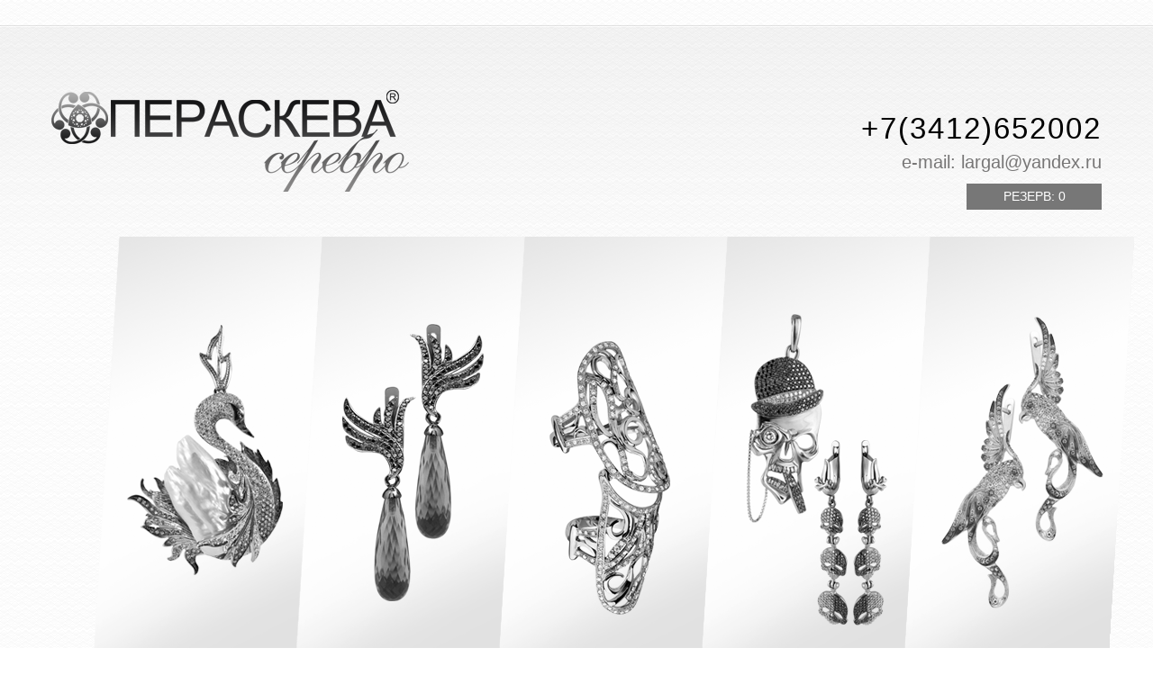

--- FILE ---
content_type: text/css
request_url: https://peraskeva-silver.ru/wp-content/themes/shablon/css/main.css
body_size: 13324
content:
/*! HTML5 Boilerplate v4.3.0 | MIT License | http://h5bp.com/ */

html,
button,
input,
select,
textarea {
    color: #222;
}

html {
    font-size: 1em;
    line-height: 1.4;
}
body {
  font-family: Arial, sans-serif;
  color: #000;
  font-size: 14px;
}
a, a:active, a:focus {
  outline: none;
  color: #333;
}
a:hover {
  text-decoration: none;
}
::-moz-selection {
    background: #b3d4fc;
    text-shadow: none;
}

::selection {
    background: #b3d4fc;
    text-shadow: none;
}

hr {
    display: block;
    height: 1px;
    border: 0;
    border-top: 1px solid #ccc;
    margin: 1em 0;
    padding: 0;
}

audio,
canvas,
img,
video {
    vertical-align: middle;
}

fieldset {
    border: 0;
    margin: 0;
    padding: 0;
}

textarea {
    resize: vertical;
}

.browsehappy {
    margin: 0.2em 0;
    background: #ccc;
    color: #000;
    padding: 0.2em 0;
}


/* ==========================================================================
   Author's custom styles
   ========================================================================== */

body {
  background: url(../img/body-bg.png) center top no-repeat;
  padding-top: 30px;
}
#header {
  padding-top: 70px;
  margin-bottom: 30px;
}
.searchField{
    display: block;
    padding: 5px 10px;
    border: 1px solid #e5e5e5;
}
.searchBlock__wrap{
    display: flex;
    justify-content: flex-start;
    margin-left: -20px;
    flex-wrap: wrap;
    margin-bottom: 25px;
}
.searchBlock{
    box-sizing: border-box;
    width: calc(33% - 20px);
    margin-left: 20px;
    margin-bottom: 20px;
    padding: 10px;
    display: flex;
    flex-direction: column;
    background-color: #fff;
    border: 1px solid #e5e5e5;
}

.searchBlock__image{
    display: flex;
    align-items: center;
    justify-content: center;
    transition: 0.2s ease-in;
    margin-bottom: 5px;
}
.searchBlock:hover .searchBlock__image{
    transform: scale(1.1);
}
.big_center {
  width: 1166px;
  margin: 0 auto;
}
.center {
  width: 1000px;
  margin: 0 auto;
}
.logo {
  float: left;
}
.head_contacts {
  float: right;
  text-align: right;
  font-family: Arial, sans-serif;
  margin-top: 20px;
}
.head_phone {
  color: #000;
  font-size: 33px;
  letter-spacing: 0.06em;
  margin: 0;
}
.head_email {
  color: #777676;
  font-size: 20px;
  margin: 0;
}
.korzina {
  float: right;
  clear: right;
  display: block;
  width: 150px;
  text-align: center;
  text-decoration: none;
  background: #777;
  color: #fff;
  text-transform: uppercase;
  padding: 5px 0;
  margin-top: 10px;
}
.main_nav {
  border-bottom: 1px solid #e5e5e5;
  margin-bottom: 35px;
}
.main_menu {
  text-align: center;
  margin: 0;
  padding: 0;
  padding-bottom: 10px;
}
.main_menu li {
  display: inline-block;
  position: relative;
  padding: 7px 50px;
  border-left: 1px solid #e5e5e5;
}
.main_menu li:first-child{
  border: none;
}
.main_menu li a {
  color: #a7a7a7;
  font: 14px Arial, sans-serif;
  text-transform: uppercase;
  text-decoration: none;
}
.main_menu li a:hover {
   color: #000;
}
.main_menu li .sub-menu  {
  position: absolute;
  left: 50%;
  top: -999em;
  background: #fff;
  z-index: 100;
  padding: 0;
  margin: 0;
  margin-left: -125px;
  border: 1px solid #e5e5e5;
  width: 250px;
  border-radius: 10px;
  transition: opacity 0.5s ease 0s;
  opacity: 0;
}
.main_menu li:hover .sub-menu  {
  position: absolute;
  top: 100%;
  opacity: 1;
}
.main_menu li .sub-menu li {
  display: block;
  padding: 0;
  margin: 0 10px;
  text-align: left;
  border: none;
  border-top: 1px solid #e5e5e5;
}
.main_menu li .sub-menu li  a {
  display: block;
  padding: 10px;
}
.main_menu li .sub-menu li:first-child {
  border: none;
}
.content_section {
  position: relative;
  margin: 20px 0;
  padding: 30px;
}
.content_section:before {
  display: block;
  content: "";
  height: 5px;
  width: 940px;
  background: url(../img/double_line.jpg) 0 0 repeat-x;
  position:absolute;
  left: 30px;
  top: -5px;
}
.content_section:after {
  display: block;
  content: "";
  height: 5px;
  width: 940px;
  background: url(../img/double_line.jpg) 0 0 repeat-x;
  position:absolute;
  left: 30px;
  bottom: -5px;
}
.left_column {
  float: left;
  width: 300px;
}
.katalog_title {
  color: #000;
  font: 24px Arial, sans-serif;
  margin: 0 0 15px 0;
}
.katalog_menu {
  padding: 0;
  list-style: none;
}
.katalog_menu li{
  padding: 5px 0 5px 20px;
  background: url(../img/li_marker.jpg) 0 12px no-repeat;
}
.katalog_menu li a {
  text-transform: uppercase;
  color: #000;
  font: 12px Arial, sans-serif;
  text-decoration: none;
}
.katalog_menu li a:hover {
  text-decoration: underline;
}
.content_column {
  margin-left: 300px;
  padding-left: 20px;
  overflow: hidden;
}
.page_title {
  color: #000;
  font: bold 29px/28px "Times New Roman",Times,serif;
  text-transform: uppercase;
  margin: 0 0 20px 0;
}
.tovar_block {
  overflow: hidden;
}
.tovar_block {
  margin-bottom: 35px;
}
.tovar_thumb {
  float: left;
  width: 240px;
  margin: 0 20px 0px 0;
}
.tovar_info {
  overflow: hidden;
}
.tovar_title {
  font-size: 12px;
  text-transform: uppercase;
  margin: 0 0 15px 0;
  font-weight: normal;
}
.tovar_text {
  font-size: 12px;
  color: #898888;
  margin-bottom: 15px;
}
.tovar_link {
  display: block;
  color: #fff;
  text-transform: uppercase;
  font-size: 12px;
  background: #393939;
  display: inline-block;
  padding: 5px 10px;
  text-decoration: none;
}
#footer {
  padding: 60px 0;
}
.counter {
   float: left;
   width: 88px;
   height: 31px;
   background: #000;
}
#fr {
  float: right;
}
#copyright {
    background: url("../img/cp.png") no-repeat scroll 0 0 transparent;
    color: #6d6d6d;
    display: block;
    height: 30px;
    text-align: right;
    vertical-align: bottom;
    width: 150px;
}
a#copyright {
    color: #6d6d6d;
    font-size: 10px;
    padding-top: 18px;
    text-decoration: underline;
}
.woocommerce ul.products li.product a img, .woocommerce-page ul.products li.product a img{
    box-shadow: 0 1px 2px 0 rgba(0,0,0,0.3);
    -webkit-box-shadow: 0 1px 2px 0 rgba(0,0,0,0.3);
    -webkit-transition: all ease-in-out .2s;
    -moz-transition: all ease-in-out .2s;
    -o-transition: all ease-in-out .2s;
    transition: all ease-in-out .2s;
}
.woocommerce table.cart img, .woocommerce #content table.cart img, .woocommerce-page table.cart img, .woocommerce-page #content table.cart img {
    width: 32px;
}
ul.products li.product h3 {
  color: #000;
  font-weight: normal;
}
ul.products li.product h3 .count {
  display: none;
}
.single_new {
  overflow: hidden;
  margin-bottom: 20px;
  border: 1px solid #e5e5e5;
  padding: 15px;
}
.new_thumb {
  float: left;
  margin: 0 15px 15px 0;
}
.new_title {
  text-transform: uppercase;
  margin: 0 0 10px 0;
}
.new_text {
  color: #999;
}
.woocommerce #page_content ul.products li a.button {
  background: #393939;
  color: #fff;
  font-weight:normal;
  text-shadow: none;
  box-shadow: none;
  text-transform: uppercase;
  border: none;
  display: block;
  text-align: center;
}
img.size-auto, img.size-full, img.size-large, img.size-medium, .attachment img {
    height: auto;
    max-width: 100%;
}
.alignleft, img.alignleft {
    display: inline;
    float: left;
    margin-right: 16px;
    margin-top: 4px;
}
.alignright, img.alignright {
    display: inline;
    float: right;
    margin-left: 16px;
    margin-top: 4px;
}
.aligncenter, img.aligncenter {
    clear: both;
    display: block;
    margin-left: auto;
    margin-right: auto;
}
img.alignleft, img.alignright, img.aligncenter , img.alignnone {
    margin-bottom: 12px;
}	
img.alignleft, img.alignnone {
  margin-right: 10px;
}


#page_content table {
  max-width: 98% !important;
  border-collapse: collapse;
}
#page_content > table  {
  margin-bottom: 20px;
}
#page_content table td, #page_content table th {
  width: auto !important;
  padding: 5px;
}
#page_content ol {
  margin-left: 25px;
  padding-left: 0;
}
#page_content > ol {
  margin-bottom: 20px;
}
#page_content ol li{
  list-style: decimal;
}
#page_content ul {
  margin-left: 25px;
  padding-left: 0;
}
#page_content .products {
  margin-left: 0px;
}
#page_content > ul {
  margin-bottom: 20px;
}
#page_content ul li{
  list-style: disc;
}
#page_content ul.products li{
  list-style: none;
}
#page_content ul ul li{
  list-style: circle;
}
#page_content ul ul ul li{
  list-style: square;
}
pre {
	page-break-inside:avoid;
	display:block;
	padding:9.5px;
	margin:0 0 10px;
	font-size:13px;
	line-height:20px;
	word-break:break-all;
	word-wrap:break-word;
	white-space:pre;
	white-space:pre-wrap;
	background-color:#f5f5f5;
	border:1px solid #ccc;
	-webkit-border-radius:4px;
	-moz-border-radius:4px;
	border-radius:4px;
}
#page_content ul.products li h3 {
  font-family: Arial, sans-serif;
  font-size: 14px;
  margin-bottom: 0px;
  font-weight: normal;
}
#page_content h1, #page_content h2, #page_content h3, #page_content h4, #page_content h5, #page_content h6 {
  font-family: 'Times New Roman', sans-serif;
  margin: 0 0 20px 0;
  text-transform: uppercase;
  font-weight: bold;
}
#page_content h1 {
  font-size: 29px;
  line-height: 29px;
} 
#page_content h2 {
  font-size: 27px;
  line-height: 27px;
}
#page_content h3 {
  font-size: 25px;
  line-height: 25px;
}
#page_content h4 {
  font-size: 22px;
  line-height: 22px;
}
#page_content h5 {
  font-size: 19px;
  line-height: 19px;
}
#page_content h6 {
  font-size: 16px;
  line-height: 16px;
}
#fos {
  width: 250px;
}
#fos input, #fos textarea {
  width: 238px;
  padding: 5px;
  border: 1px solid #e5e5e5;
}
#fos textarea {
  height: 100px;
}
#fos input[type='submit'] {
  width: auto !important;
  background: #e5e5e5;
  color: #fff;
  text-transform: uppercase;
  cursor:pointer;
}
#splash {
  width: 1165px;
  margin: 0 auto;
}
#splash>ul{
	position:relative;	
}

#splash li{
	width:261px;
	height:573px;
	float:left;
	margin-right:-36px;
	position:relative;
	z-index:1;
}

#splash li a{
	font:italic 25px/1.2em "Times New Roman", Times, serif;	
	text-transform:uppercase;
	text-decoration:none;
	color:#000;	
	position:absolute;
	left:0;
	top:0;
	z-index:2;
	width:100%;
	height:100%;
}

#splash li a>span{
	display:block;
	position:absolute;
	left:-18px;
	bottom:30px;
	z-index:2;
	text-align: center;
	width: 100%;
}

#splash li.li-1,#splash li.li-1>span{	
	background-image:url(../img/nav-1.png);
}

#splash li.li-2,#splash li.li-2>span{
	background-image:url(../img/nav-2.png);
}

#splash li.li-3,#splash li.li-3>span{
	background-image:url(../img/nav-3.png);
}

#splash li.li-4,#splash li.li-4>span{
	background-image:url(../img/nav-4.png);
}

#splash li.li-5,#splash li.li-5>span{
	background-image:url(../img/nav-5.png);
}

#splash>ul>li>span{
	position:absolute;
	left:0;
	top:0;
	width:100%;
	height:100%;
	z-index:1;
	display:block;
	background:0 100%;
}
#splash ul {
  margin: 0;
}
#splash ul li{
  list-style: none;
}
#splash ul li a span{
	font-family: 'AllegrettoScriptOneAllegrettoScriptOne';
	text-transform: none;
	font-weight: bold;
	color: #010101;
	font-size: 40px;
}
/* ==========================================================================
   Media Queries
   ========================================================================== */

@media only screen and (min-width: 35em) {

}

@media print,
       (-o-min-device-pixel-ratio: 5/4),
       (-webkit-min-device-pixel-ratio: 1.25),
       (min-resolution: 120dpi) {

}

/* ==========================================================================
   Helper classes
   ========================================================================== */

.ir {
    background-color: transparent;
    border: 0;
    overflow: hidden;
    *text-indent: -9999px;
}

.ir:before {
    content: "";
    display: block;
    width: 0;
    height: 150%;
}

.hidden {
    display: none !important;
    visibility: hidden;
}

.visuallyhidden {
    border: 0;
    clip: rect(0 0 0 0);
    height: 1px;
    margin: -1px;
    overflow: hidden;
    padding: 0;
    position: absolute;
    width: 1px;
}

.visuallyhidden.focusable:active,
.visuallyhidden.focusable:focus {
    clip: auto;
    height: auto;
    margin: 0;
    overflow: visible;
    position: static;
    width: auto;
}

.invisible {
    visibility: hidden;
}

.clearfix:before,
.clearfix:after {
    content: " ";
    display: table;
}

.clearfix:after {
    clear: both;
}

.clearfix {
    *zoom: 1;
}

/* ==========================================================================
   Print styles
   ========================================================================== */

@media print {
    * {
        background: transparent !important;
        color: #000 !important;
        box-shadow: none !important;
        text-shadow: none !important;
    }

    a,
    a:visited {
        text-decoration: underline;
    }

    a[href]:after {
        content: " (" attr(href) ")";
    }

    abbr[title]:after {
        content: " (" attr(title) ")";
    }

    .ir a:after,
    a[href^="javascript:"]:after,
    a[href^="#"]:after {
        content: "";
    }

    pre,
    blockquote {
        border: 1px solid #999;
        page-break-inside: avoid;
    }

    thead {
        display: table-header-group;
    }

    tr,
    img {
        page-break-inside: avoid;
    }

    img {
        max-width: 100% !important;
    }

    @page {
        margin: 0.5cm;
    }

    p,
    h2,
    h3 {
        orphans: 3;
        widows: 3;
    }

    h2,
    h3 {
        page-break-after: avoid;
    }
}
